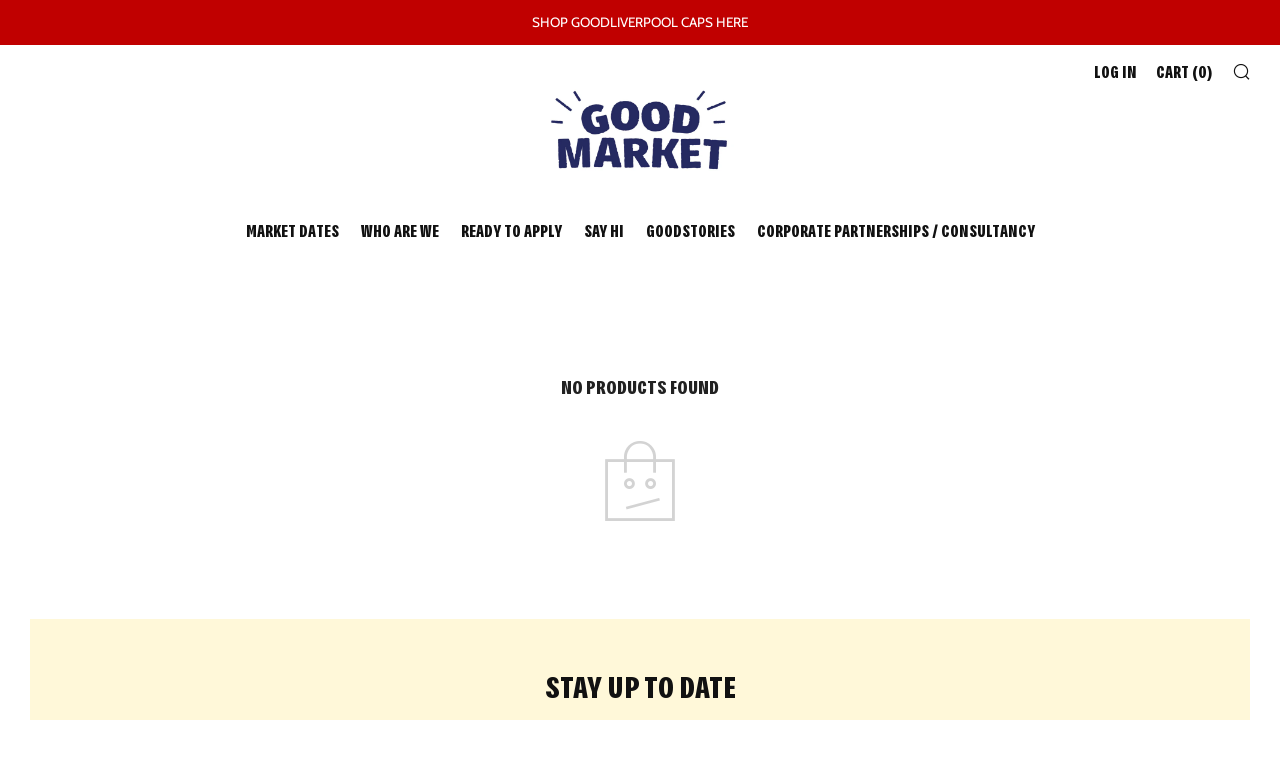

--- FILE ---
content_type: text/javascript
request_url: https://goodliverpool.com/cdn/shop/t/52/assets/custom.js?v=152733329445290166911631648383
body_size: -686
content:
//# sourceMappingURL=/cdn/shop/t/52/assets/custom.js.map?v=152733329445290166911631648383
